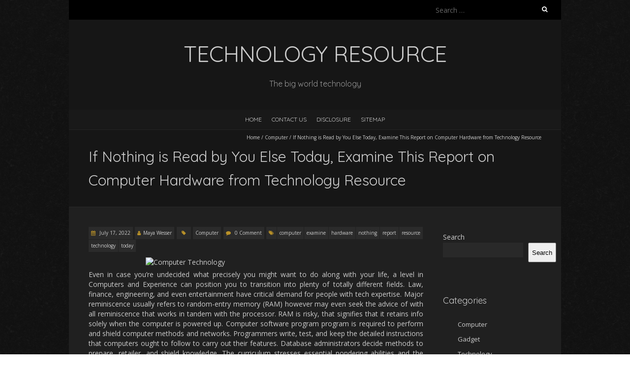

--- FILE ---
content_type: text/html; charset=UTF-8
request_url: https://hdtvresource.com/if-nothing-is-read-by-you-else-today-examine-this-report-on-computer-hardware-from-technology-resource.html
body_size: 13236
content:
<!DOCTYPE html>
<!--[if lt IE 7 ]><html class="ie ie6" lang="en-US"><![endif]-->
<!--[if IE 7 ]><html class="ie ie7" lang="en-US"><![endif]-->
<!--[if IE 8 ]><html class="ie ie8" lang="en-US"><![endif]-->
<!--[if ( gte IE 9)|!(IE)]><!--><html lang="en-US"><!--<![endif]-->
<head>
<meta charset="UTF-8" />
<meta name="viewport" content="width=device-width, initial-scale=1, maximum-scale=1" />
<!--[if IE]><meta http-equiv="X-UA-Compatible" content="IE=edge,chrome=1"><![endif]-->
<link rel="profile" href="https://gmpg.org/xfn/11" />
<title>If Nothing is Read by You Else Today, Examine This Report on Computer Hardware from Technology Resource &#8211; Technology Resource</title>
<meta name='robots' content='max-image-preview:large' />
<link rel='dns-prefetch' href='//fonts.googleapis.com' />
<link rel="alternate" type="application/rss+xml" title="Technology Resource &raquo; Feed" href="https://hdtvresource.com/feed" />
<link rel="alternate" type="application/rss+xml" title="Technology Resource &raquo; Comments Feed" href="https://hdtvresource.com/comments/feed" />
<link rel="alternate" type="application/rss+xml" title="Technology Resource &raquo; If Nothing is Read by You Else Today, Examine This Report on Computer Hardware from Technology Resource Comments Feed" href="https://hdtvresource.com/if-nothing-is-read-by-you-else-today-examine-this-report-on-computer-hardware-from-technology-resource.html/feed" />
<link rel="alternate" title="oEmbed (JSON)" type="application/json+oembed" href="https://hdtvresource.com/wp-json/oembed/1.0/embed?url=https%3A%2F%2Fhdtvresource.com%2Fif-nothing-is-read-by-you-else-today-examine-this-report-on-computer-hardware-from-technology-resource.html" />
<link rel="alternate" title="oEmbed (XML)" type="text/xml+oembed" href="https://hdtvresource.com/wp-json/oembed/1.0/embed?url=https%3A%2F%2Fhdtvresource.com%2Fif-nothing-is-read-by-you-else-today-examine-this-report-on-computer-hardware-from-technology-resource.html&#038;format=xml" />
<style id='wp-img-auto-sizes-contain-inline-css' type='text/css'>
img:is([sizes=auto i],[sizes^="auto," i]){contain-intrinsic-size:3000px 1500px}
/*# sourceURL=wp-img-auto-sizes-contain-inline-css */
</style>
<style id='wp-emoji-styles-inline-css' type='text/css'>

	img.wp-smiley, img.emoji {
		display: inline !important;
		border: none !important;
		box-shadow: none !important;
		height: 1em !important;
		width: 1em !important;
		margin: 0 0.07em !important;
		vertical-align: -0.1em !important;
		background: none !important;
		padding: 0 !important;
	}
/*# sourceURL=wp-emoji-styles-inline-css */
</style>
<style id='wp-block-library-inline-css' type='text/css'>
:root{--wp-block-synced-color:#7a00df;--wp-block-synced-color--rgb:122,0,223;--wp-bound-block-color:var(--wp-block-synced-color);--wp-editor-canvas-background:#ddd;--wp-admin-theme-color:#007cba;--wp-admin-theme-color--rgb:0,124,186;--wp-admin-theme-color-darker-10:#006ba1;--wp-admin-theme-color-darker-10--rgb:0,107,160.5;--wp-admin-theme-color-darker-20:#005a87;--wp-admin-theme-color-darker-20--rgb:0,90,135;--wp-admin-border-width-focus:2px}@media (min-resolution:192dpi){:root{--wp-admin-border-width-focus:1.5px}}.wp-element-button{cursor:pointer}:root .has-very-light-gray-background-color{background-color:#eee}:root .has-very-dark-gray-background-color{background-color:#313131}:root .has-very-light-gray-color{color:#eee}:root .has-very-dark-gray-color{color:#313131}:root .has-vivid-green-cyan-to-vivid-cyan-blue-gradient-background{background:linear-gradient(135deg,#00d084,#0693e3)}:root .has-purple-crush-gradient-background{background:linear-gradient(135deg,#34e2e4,#4721fb 50%,#ab1dfe)}:root .has-hazy-dawn-gradient-background{background:linear-gradient(135deg,#faaca8,#dad0ec)}:root .has-subdued-olive-gradient-background{background:linear-gradient(135deg,#fafae1,#67a671)}:root .has-atomic-cream-gradient-background{background:linear-gradient(135deg,#fdd79a,#004a59)}:root .has-nightshade-gradient-background{background:linear-gradient(135deg,#330968,#31cdcf)}:root .has-midnight-gradient-background{background:linear-gradient(135deg,#020381,#2874fc)}:root{--wp--preset--font-size--normal:16px;--wp--preset--font-size--huge:42px}.has-regular-font-size{font-size:1em}.has-larger-font-size{font-size:2.625em}.has-normal-font-size{font-size:var(--wp--preset--font-size--normal)}.has-huge-font-size{font-size:var(--wp--preset--font-size--huge)}.has-text-align-center{text-align:center}.has-text-align-left{text-align:left}.has-text-align-right{text-align:right}.has-fit-text{white-space:nowrap!important}#end-resizable-editor-section{display:none}.aligncenter{clear:both}.items-justified-left{justify-content:flex-start}.items-justified-center{justify-content:center}.items-justified-right{justify-content:flex-end}.items-justified-space-between{justify-content:space-between}.screen-reader-text{border:0;clip-path:inset(50%);height:1px;margin:-1px;overflow:hidden;padding:0;position:absolute;width:1px;word-wrap:normal!important}.screen-reader-text:focus{background-color:#ddd;clip-path:none;color:#444;display:block;font-size:1em;height:auto;left:5px;line-height:normal;padding:15px 23px 14px;text-decoration:none;top:5px;width:auto;z-index:100000}html :where(.has-border-color){border-style:solid}html :where([style*=border-top-color]){border-top-style:solid}html :where([style*=border-right-color]){border-right-style:solid}html :where([style*=border-bottom-color]){border-bottom-style:solid}html :where([style*=border-left-color]){border-left-style:solid}html :where([style*=border-width]){border-style:solid}html :where([style*=border-top-width]){border-top-style:solid}html :where([style*=border-right-width]){border-right-style:solid}html :where([style*=border-bottom-width]){border-bottom-style:solid}html :where([style*=border-left-width]){border-left-style:solid}html :where(img[class*=wp-image-]){height:auto;max-width:100%}:where(figure){margin:0 0 1em}html :where(.is-position-sticky){--wp-admin--admin-bar--position-offset:var(--wp-admin--admin-bar--height,0px)}@media screen and (max-width:600px){html :where(.is-position-sticky){--wp-admin--admin-bar--position-offset:0px}}

/*# sourceURL=wp-block-library-inline-css */
</style><style id='wp-block-archives-inline-css' type='text/css'>
.wp-block-archives{box-sizing:border-box}.wp-block-archives-dropdown label{display:block}
/*# sourceURL=https://hdtvresource.com/wp-includes/blocks/archives/style.min.css */
</style>
<style id='wp-block-categories-inline-css' type='text/css'>
.wp-block-categories{box-sizing:border-box}.wp-block-categories.alignleft{margin-right:2em}.wp-block-categories.alignright{margin-left:2em}.wp-block-categories.wp-block-categories-dropdown.aligncenter{text-align:center}.wp-block-categories .wp-block-categories__label{display:block;width:100%}
/*# sourceURL=https://hdtvresource.com/wp-includes/blocks/categories/style.min.css */
</style>
<style id='wp-block-heading-inline-css' type='text/css'>
h1:where(.wp-block-heading).has-background,h2:where(.wp-block-heading).has-background,h3:where(.wp-block-heading).has-background,h4:where(.wp-block-heading).has-background,h5:where(.wp-block-heading).has-background,h6:where(.wp-block-heading).has-background{padding:1.25em 2.375em}h1.has-text-align-left[style*=writing-mode]:where([style*=vertical-lr]),h1.has-text-align-right[style*=writing-mode]:where([style*=vertical-rl]),h2.has-text-align-left[style*=writing-mode]:where([style*=vertical-lr]),h2.has-text-align-right[style*=writing-mode]:where([style*=vertical-rl]),h3.has-text-align-left[style*=writing-mode]:where([style*=vertical-lr]),h3.has-text-align-right[style*=writing-mode]:where([style*=vertical-rl]),h4.has-text-align-left[style*=writing-mode]:where([style*=vertical-lr]),h4.has-text-align-right[style*=writing-mode]:where([style*=vertical-rl]),h5.has-text-align-left[style*=writing-mode]:where([style*=vertical-lr]),h5.has-text-align-right[style*=writing-mode]:where([style*=vertical-rl]),h6.has-text-align-left[style*=writing-mode]:where([style*=vertical-lr]),h6.has-text-align-right[style*=writing-mode]:where([style*=vertical-rl]){rotate:180deg}
/*# sourceURL=https://hdtvresource.com/wp-includes/blocks/heading/style.min.css */
</style>
<style id='wp-block-latest-posts-inline-css' type='text/css'>
.wp-block-latest-posts{box-sizing:border-box}.wp-block-latest-posts.alignleft{margin-right:2em}.wp-block-latest-posts.alignright{margin-left:2em}.wp-block-latest-posts.wp-block-latest-posts__list{list-style:none}.wp-block-latest-posts.wp-block-latest-posts__list li{clear:both;overflow-wrap:break-word}.wp-block-latest-posts.is-grid{display:flex;flex-wrap:wrap}.wp-block-latest-posts.is-grid li{margin:0 1.25em 1.25em 0;width:100%}@media (min-width:600px){.wp-block-latest-posts.columns-2 li{width:calc(50% - .625em)}.wp-block-latest-posts.columns-2 li:nth-child(2n){margin-right:0}.wp-block-latest-posts.columns-3 li{width:calc(33.33333% - .83333em)}.wp-block-latest-posts.columns-3 li:nth-child(3n){margin-right:0}.wp-block-latest-posts.columns-4 li{width:calc(25% - .9375em)}.wp-block-latest-posts.columns-4 li:nth-child(4n){margin-right:0}.wp-block-latest-posts.columns-5 li{width:calc(20% - 1em)}.wp-block-latest-posts.columns-5 li:nth-child(5n){margin-right:0}.wp-block-latest-posts.columns-6 li{width:calc(16.66667% - 1.04167em)}.wp-block-latest-posts.columns-6 li:nth-child(6n){margin-right:0}}:root :where(.wp-block-latest-posts.is-grid){padding:0}:root :where(.wp-block-latest-posts.wp-block-latest-posts__list){padding-left:0}.wp-block-latest-posts__post-author,.wp-block-latest-posts__post-date{display:block;font-size:.8125em}.wp-block-latest-posts__post-excerpt,.wp-block-latest-posts__post-full-content{margin-bottom:1em;margin-top:.5em}.wp-block-latest-posts__featured-image a{display:inline-block}.wp-block-latest-posts__featured-image img{height:auto;max-width:100%;width:auto}.wp-block-latest-posts__featured-image.alignleft{float:left;margin-right:1em}.wp-block-latest-posts__featured-image.alignright{float:right;margin-left:1em}.wp-block-latest-posts__featured-image.aligncenter{margin-bottom:1em;text-align:center}
/*# sourceURL=https://hdtvresource.com/wp-includes/blocks/latest-posts/style.min.css */
</style>
<style id='wp-block-search-inline-css' type='text/css'>
.wp-block-search__button{margin-left:10px;word-break:normal}.wp-block-search__button.has-icon{line-height:0}.wp-block-search__button svg{height:1.25em;min-height:24px;min-width:24px;width:1.25em;fill:currentColor;vertical-align:text-bottom}:where(.wp-block-search__button){border:1px solid #ccc;padding:6px 10px}.wp-block-search__inside-wrapper{display:flex;flex:auto;flex-wrap:nowrap;max-width:100%}.wp-block-search__label{width:100%}.wp-block-search.wp-block-search__button-only .wp-block-search__button{box-sizing:border-box;display:flex;flex-shrink:0;justify-content:center;margin-left:0;max-width:100%}.wp-block-search.wp-block-search__button-only .wp-block-search__inside-wrapper{min-width:0!important;transition-property:width}.wp-block-search.wp-block-search__button-only .wp-block-search__input{flex-basis:100%;transition-duration:.3s}.wp-block-search.wp-block-search__button-only.wp-block-search__searchfield-hidden,.wp-block-search.wp-block-search__button-only.wp-block-search__searchfield-hidden .wp-block-search__inside-wrapper{overflow:hidden}.wp-block-search.wp-block-search__button-only.wp-block-search__searchfield-hidden .wp-block-search__input{border-left-width:0!important;border-right-width:0!important;flex-basis:0;flex-grow:0;margin:0;min-width:0!important;padding-left:0!important;padding-right:0!important;width:0!important}:where(.wp-block-search__input){appearance:none;border:1px solid #949494;flex-grow:1;font-family:inherit;font-size:inherit;font-style:inherit;font-weight:inherit;letter-spacing:inherit;line-height:inherit;margin-left:0;margin-right:0;min-width:3rem;padding:8px;text-decoration:unset!important;text-transform:inherit}:where(.wp-block-search__button-inside .wp-block-search__inside-wrapper){background-color:#fff;border:1px solid #949494;box-sizing:border-box;padding:4px}:where(.wp-block-search__button-inside .wp-block-search__inside-wrapper) .wp-block-search__input{border:none;border-radius:0;padding:0 4px}:where(.wp-block-search__button-inside .wp-block-search__inside-wrapper) .wp-block-search__input:focus{outline:none}:where(.wp-block-search__button-inside .wp-block-search__inside-wrapper) :where(.wp-block-search__button){padding:4px 8px}.wp-block-search.aligncenter .wp-block-search__inside-wrapper{margin:auto}.wp-block[data-align=right] .wp-block-search.wp-block-search__button-only .wp-block-search__inside-wrapper{float:right}
/*# sourceURL=https://hdtvresource.com/wp-includes/blocks/search/style.min.css */
</style>
<style id='wp-block-tag-cloud-inline-css' type='text/css'>
.wp-block-tag-cloud{box-sizing:border-box}.wp-block-tag-cloud.aligncenter{justify-content:center;text-align:center}.wp-block-tag-cloud a{display:inline-block;margin-right:5px}.wp-block-tag-cloud span{display:inline-block;margin-left:5px;text-decoration:none}:root :where(.wp-block-tag-cloud.is-style-outline){display:flex;flex-wrap:wrap;gap:1ch}:root :where(.wp-block-tag-cloud.is-style-outline a){border:1px solid;font-size:unset!important;margin-right:0;padding:1ch 2ch;text-decoration:none!important}
/*# sourceURL=https://hdtvresource.com/wp-includes/blocks/tag-cloud/style.min.css */
</style>
<style id='wp-block-group-inline-css' type='text/css'>
.wp-block-group{box-sizing:border-box}:where(.wp-block-group.wp-block-group-is-layout-constrained){position:relative}
/*# sourceURL=https://hdtvresource.com/wp-includes/blocks/group/style.min.css */
</style>
<style id='global-styles-inline-css' type='text/css'>
:root{--wp--preset--aspect-ratio--square: 1;--wp--preset--aspect-ratio--4-3: 4/3;--wp--preset--aspect-ratio--3-4: 3/4;--wp--preset--aspect-ratio--3-2: 3/2;--wp--preset--aspect-ratio--2-3: 2/3;--wp--preset--aspect-ratio--16-9: 16/9;--wp--preset--aspect-ratio--9-16: 9/16;--wp--preset--color--black: #000000;--wp--preset--color--cyan-bluish-gray: #abb8c3;--wp--preset--color--white: #ffffff;--wp--preset--color--pale-pink: #f78da7;--wp--preset--color--vivid-red: #cf2e2e;--wp--preset--color--luminous-vivid-orange: #ff6900;--wp--preset--color--luminous-vivid-amber: #fcb900;--wp--preset--color--light-green-cyan: #7bdcb5;--wp--preset--color--vivid-green-cyan: #00d084;--wp--preset--color--pale-cyan-blue: #8ed1fc;--wp--preset--color--vivid-cyan-blue: #0693e3;--wp--preset--color--vivid-purple: #9b51e0;--wp--preset--gradient--vivid-cyan-blue-to-vivid-purple: linear-gradient(135deg,rgb(6,147,227) 0%,rgb(155,81,224) 100%);--wp--preset--gradient--light-green-cyan-to-vivid-green-cyan: linear-gradient(135deg,rgb(122,220,180) 0%,rgb(0,208,130) 100%);--wp--preset--gradient--luminous-vivid-amber-to-luminous-vivid-orange: linear-gradient(135deg,rgb(252,185,0) 0%,rgb(255,105,0) 100%);--wp--preset--gradient--luminous-vivid-orange-to-vivid-red: linear-gradient(135deg,rgb(255,105,0) 0%,rgb(207,46,46) 100%);--wp--preset--gradient--very-light-gray-to-cyan-bluish-gray: linear-gradient(135deg,rgb(238,238,238) 0%,rgb(169,184,195) 100%);--wp--preset--gradient--cool-to-warm-spectrum: linear-gradient(135deg,rgb(74,234,220) 0%,rgb(151,120,209) 20%,rgb(207,42,186) 40%,rgb(238,44,130) 60%,rgb(251,105,98) 80%,rgb(254,248,76) 100%);--wp--preset--gradient--blush-light-purple: linear-gradient(135deg,rgb(255,206,236) 0%,rgb(152,150,240) 100%);--wp--preset--gradient--blush-bordeaux: linear-gradient(135deg,rgb(254,205,165) 0%,rgb(254,45,45) 50%,rgb(107,0,62) 100%);--wp--preset--gradient--luminous-dusk: linear-gradient(135deg,rgb(255,203,112) 0%,rgb(199,81,192) 50%,rgb(65,88,208) 100%);--wp--preset--gradient--pale-ocean: linear-gradient(135deg,rgb(255,245,203) 0%,rgb(182,227,212) 50%,rgb(51,167,181) 100%);--wp--preset--gradient--electric-grass: linear-gradient(135deg,rgb(202,248,128) 0%,rgb(113,206,126) 100%);--wp--preset--gradient--midnight: linear-gradient(135deg,rgb(2,3,129) 0%,rgb(40,116,252) 100%);--wp--preset--font-size--small: 13px;--wp--preset--font-size--medium: 20px;--wp--preset--font-size--large: 36px;--wp--preset--font-size--x-large: 42px;--wp--preset--spacing--20: 0.44rem;--wp--preset--spacing--30: 0.67rem;--wp--preset--spacing--40: 1rem;--wp--preset--spacing--50: 1.5rem;--wp--preset--spacing--60: 2.25rem;--wp--preset--spacing--70: 3.38rem;--wp--preset--spacing--80: 5.06rem;--wp--preset--shadow--natural: 6px 6px 9px rgba(0, 0, 0, 0.2);--wp--preset--shadow--deep: 12px 12px 50px rgba(0, 0, 0, 0.4);--wp--preset--shadow--sharp: 6px 6px 0px rgba(0, 0, 0, 0.2);--wp--preset--shadow--outlined: 6px 6px 0px -3px rgb(255, 255, 255), 6px 6px rgb(0, 0, 0);--wp--preset--shadow--crisp: 6px 6px 0px rgb(0, 0, 0);}:where(.is-layout-flex){gap: 0.5em;}:where(.is-layout-grid){gap: 0.5em;}body .is-layout-flex{display: flex;}.is-layout-flex{flex-wrap: wrap;align-items: center;}.is-layout-flex > :is(*, div){margin: 0;}body .is-layout-grid{display: grid;}.is-layout-grid > :is(*, div){margin: 0;}:where(.wp-block-columns.is-layout-flex){gap: 2em;}:where(.wp-block-columns.is-layout-grid){gap: 2em;}:where(.wp-block-post-template.is-layout-flex){gap: 1.25em;}:where(.wp-block-post-template.is-layout-grid){gap: 1.25em;}.has-black-color{color: var(--wp--preset--color--black) !important;}.has-cyan-bluish-gray-color{color: var(--wp--preset--color--cyan-bluish-gray) !important;}.has-white-color{color: var(--wp--preset--color--white) !important;}.has-pale-pink-color{color: var(--wp--preset--color--pale-pink) !important;}.has-vivid-red-color{color: var(--wp--preset--color--vivid-red) !important;}.has-luminous-vivid-orange-color{color: var(--wp--preset--color--luminous-vivid-orange) !important;}.has-luminous-vivid-amber-color{color: var(--wp--preset--color--luminous-vivid-amber) !important;}.has-light-green-cyan-color{color: var(--wp--preset--color--light-green-cyan) !important;}.has-vivid-green-cyan-color{color: var(--wp--preset--color--vivid-green-cyan) !important;}.has-pale-cyan-blue-color{color: var(--wp--preset--color--pale-cyan-blue) !important;}.has-vivid-cyan-blue-color{color: var(--wp--preset--color--vivid-cyan-blue) !important;}.has-vivid-purple-color{color: var(--wp--preset--color--vivid-purple) !important;}.has-black-background-color{background-color: var(--wp--preset--color--black) !important;}.has-cyan-bluish-gray-background-color{background-color: var(--wp--preset--color--cyan-bluish-gray) !important;}.has-white-background-color{background-color: var(--wp--preset--color--white) !important;}.has-pale-pink-background-color{background-color: var(--wp--preset--color--pale-pink) !important;}.has-vivid-red-background-color{background-color: var(--wp--preset--color--vivid-red) !important;}.has-luminous-vivid-orange-background-color{background-color: var(--wp--preset--color--luminous-vivid-orange) !important;}.has-luminous-vivid-amber-background-color{background-color: var(--wp--preset--color--luminous-vivid-amber) !important;}.has-light-green-cyan-background-color{background-color: var(--wp--preset--color--light-green-cyan) !important;}.has-vivid-green-cyan-background-color{background-color: var(--wp--preset--color--vivid-green-cyan) !important;}.has-pale-cyan-blue-background-color{background-color: var(--wp--preset--color--pale-cyan-blue) !important;}.has-vivid-cyan-blue-background-color{background-color: var(--wp--preset--color--vivid-cyan-blue) !important;}.has-vivid-purple-background-color{background-color: var(--wp--preset--color--vivid-purple) !important;}.has-black-border-color{border-color: var(--wp--preset--color--black) !important;}.has-cyan-bluish-gray-border-color{border-color: var(--wp--preset--color--cyan-bluish-gray) !important;}.has-white-border-color{border-color: var(--wp--preset--color--white) !important;}.has-pale-pink-border-color{border-color: var(--wp--preset--color--pale-pink) !important;}.has-vivid-red-border-color{border-color: var(--wp--preset--color--vivid-red) !important;}.has-luminous-vivid-orange-border-color{border-color: var(--wp--preset--color--luminous-vivid-orange) !important;}.has-luminous-vivid-amber-border-color{border-color: var(--wp--preset--color--luminous-vivid-amber) !important;}.has-light-green-cyan-border-color{border-color: var(--wp--preset--color--light-green-cyan) !important;}.has-vivid-green-cyan-border-color{border-color: var(--wp--preset--color--vivid-green-cyan) !important;}.has-pale-cyan-blue-border-color{border-color: var(--wp--preset--color--pale-cyan-blue) !important;}.has-vivid-cyan-blue-border-color{border-color: var(--wp--preset--color--vivid-cyan-blue) !important;}.has-vivid-purple-border-color{border-color: var(--wp--preset--color--vivid-purple) !important;}.has-vivid-cyan-blue-to-vivid-purple-gradient-background{background: var(--wp--preset--gradient--vivid-cyan-blue-to-vivid-purple) !important;}.has-light-green-cyan-to-vivid-green-cyan-gradient-background{background: var(--wp--preset--gradient--light-green-cyan-to-vivid-green-cyan) !important;}.has-luminous-vivid-amber-to-luminous-vivid-orange-gradient-background{background: var(--wp--preset--gradient--luminous-vivid-amber-to-luminous-vivid-orange) !important;}.has-luminous-vivid-orange-to-vivid-red-gradient-background{background: var(--wp--preset--gradient--luminous-vivid-orange-to-vivid-red) !important;}.has-very-light-gray-to-cyan-bluish-gray-gradient-background{background: var(--wp--preset--gradient--very-light-gray-to-cyan-bluish-gray) !important;}.has-cool-to-warm-spectrum-gradient-background{background: var(--wp--preset--gradient--cool-to-warm-spectrum) !important;}.has-blush-light-purple-gradient-background{background: var(--wp--preset--gradient--blush-light-purple) !important;}.has-blush-bordeaux-gradient-background{background: var(--wp--preset--gradient--blush-bordeaux) !important;}.has-luminous-dusk-gradient-background{background: var(--wp--preset--gradient--luminous-dusk) !important;}.has-pale-ocean-gradient-background{background: var(--wp--preset--gradient--pale-ocean) !important;}.has-electric-grass-gradient-background{background: var(--wp--preset--gradient--electric-grass) !important;}.has-midnight-gradient-background{background: var(--wp--preset--gradient--midnight) !important;}.has-small-font-size{font-size: var(--wp--preset--font-size--small) !important;}.has-medium-font-size{font-size: var(--wp--preset--font-size--medium) !important;}.has-large-font-size{font-size: var(--wp--preset--font-size--large) !important;}.has-x-large-font-size{font-size: var(--wp--preset--font-size--x-large) !important;}
/*# sourceURL=global-styles-inline-css */
</style>

<style id='classic-theme-styles-inline-css' type='text/css'>
/*! This file is auto-generated */
.wp-block-button__link{color:#fff;background-color:#32373c;border-radius:9999px;box-shadow:none;text-decoration:none;padding:calc(.667em + 2px) calc(1.333em + 2px);font-size:1.125em}.wp-block-file__button{background:#32373c;color:#fff;text-decoration:none}
/*# sourceURL=/wp-includes/css/classic-themes.min.css */
</style>
<link rel='stylesheet' id='blackoot-css' href='https://hdtvresource.com/wp-content/themes/blackoot-lite/css/blackoot.min.css?ver=1.1.23' type='text/css' media='all' />
<link rel='stylesheet' id='blackoot-style-css' href='https://hdtvresource.com/wp-content/themes/blackoot-lite/style.css?ver=1.1.23' type='text/css' media='all' />
<link rel='stylesheet' id='font-awesome-css' href='https://hdtvresource.com/wp-content/themes/blackoot-lite/css/font-awesome/css/font-awesome.min.css?ver=1.1.23' type='text/css' media='all' />
<link rel='stylesheet' id='blackoot-webfonts-css' href='//fonts.googleapis.com/css?family=Open+Sans:400italic,700italic,400,700|Quicksand:400italic,700italic,400,700&#038;subset=latin,latin-ext' type='text/css' media='all' />
<script type="text/javascript" src="https://hdtvresource.com/wp-includes/js/jquery/jquery.min.js?ver=3.7.1" id="jquery-core-js"></script>
<script type="text/javascript" src="https://hdtvresource.com/wp-includes/js/jquery/jquery-migrate.min.js?ver=3.4.1" id="jquery-migrate-js"></script>
<script type="text/javascript" src="https://hdtvresource.com/wp-includes/js/hoverIntent.min.js?ver=1.10.2" id="hoverIntent-js"></script>
<script type="text/javascript" src="https://hdtvresource.com/wp-content/themes/blackoot-lite/js/blackoot.min.js?ver=1.1.23" id="blackoot-js"></script>
<link rel="https://api.w.org/" href="https://hdtvresource.com/wp-json/" /><link rel="alternate" title="JSON" type="application/json" href="https://hdtvresource.com/wp-json/wp/v2/posts/29749" /><link rel="EditURI" type="application/rsd+xml" title="RSD" href="https://hdtvresource.com/xmlrpc.php?rsd" />
<meta name="generator" content="WordPress 6.9" />
<link rel="canonical" href="https://hdtvresource.com/if-nothing-is-read-by-you-else-today-examine-this-report-on-computer-hardware-from-technology-resource.html" />
<link rel='shortlink' href='https://hdtvresource.com/?p=29749' />
<style type="text/css" id="custom-background-css">
body.custom-background { background-image: url("https://hdtvresource.com/wp-content/themes/blackoot-lite/img/zwartevilt.png"); background-position: left top; background-size: auto; background-repeat: repeat; background-attachment: scroll; }
</style>
			<style type="text/css" id="wp-custom-css">
			.post{ text-align: justify; 
}		</style>
		</head>
<body class="wp-singular post-template-default single single-post postid-29749 single-format-standard custom-background wp-theme-blackoot-lite">
<div id="main-wrap">
	<div id="header-wrap">
		<div id="tophead-wrap">
			<div class="container">
				<div class="tophead">
					<form role="search" method="get" class="search-form" action="https://hdtvresource.com/">
				<label>
					<span class="screen-reader-text">Search for:</span>
					<input type="search" class="search-field" placeholder="Search &hellip;" value="" name="s" />
				</label>
				<input type="submit" class="search-submit" value="Search" />
			</form>				</div>
			</div>
		</div>

		<div id="header">
			<div class="container">
				<div id="logo">
					<a href="https://hdtvresource.com" title='Technology Resource' rel='home'>
													<h1 class="site-title">Technology Resource</h1>
												</a>
				</div>
									<div id="tagline">The big world technology</div>
								</div>
		</div>

		<div id="nav-wrap">
			<div id="navbar" class="container">
				<div class="menu"><ul>
<li ><a href="https://hdtvresource.com/">Home</a></li><li class="page_item page-item-16"><a href="https://hdtvresource.com/contact-us">CONTACT US</a></li>
<li class="page_item page-item-13"><a href="https://hdtvresource.com/disclosure">DISCLOSURE</a></li>
<li class="page_item page-item-20"><a href="https://hdtvresource.com/sitemap">SITEMAP</a></li>
</ul></div>
			</div>
		</div>
	</div>
		<div id="page-title">
		<div class="container">
							<div id="breadcrumbs">
					<a href="https://hdtvresource.com">Home</a><span class="separator"> / </span><a href="https://hdtvresource.com/category/computer" rel="tag">Computer</a><span class="separator"> / </span>If Nothing is Read by You Else Today, Examine This Report on Computer Hardware from Technology Resource				</div>
							<h1>If Nothing is Read by You Else Today, Examine This Report on Computer Hardware from Technology Resource</h1>
		</div>
	</div>
	<div class="container" id="main-content">
	<div id="page-container" class="with-sidebar">
						<div id="post-29749" class="single-post post-29749 post type-post status-publish format-standard hentry category-computer tag-computer tag-examine tag-hardware tag-nothing tag-report tag-resource tag-technology tag-today">
										<div class="postmetadata">
												<span class="entry-title hatom-feed-info">If Nothing is Read by You Else Today, Examine This Report on Computer Hardware from Technology Resource</span>
												<span class="meta-date post-date updated"><i class="fa fa-calendar"></i><a href="https://hdtvresource.com/if-nothing-is-read-by-you-else-today-examine-this-report-on-computer-hardware-from-technology-resource.html" title="If Nothing is Read by You Else Today, Examine This Report on Computer Hardware from Technology Resource" rel="bookmark">
							July 17, 2022						</a></span>
												<span class="meta-author author vcard"><i class="fa fa-user"></i><a class="fn" href="https://hdtvresource.com" title="View all posts by Maya Wesser" rel="author">Maya Wesser</a></span>
												<div class="meta-category">
							<span class="category-icon" title="Category"><i class="fa fa-tag"></i></span>
							<a href="https://hdtvresource.com/category/computer">Computer</a>						</div>
													<span class="meta-comments"><i class="fa fa-comment"></i>
								<a href="https://hdtvresource.com/if-nothing-is-read-by-you-else-today-examine-this-report-on-computer-hardware-from-technology-resource.html#respond">0 Comment</a>							</span>
							<div class="meta-tags"><span class="tags-icon"><i class="fa fa-tags"></i></span><a href="https://hdtvresource.com/tag/computer" rel="tag">computer</a><a href="https://hdtvresource.com/tag/examine" rel="tag">examine</a><a href="https://hdtvresource.com/tag/hardware" rel="tag">hardware</a><a href="https://hdtvresource.com/tag/nothing" rel="tag">nothing</a><a href="https://hdtvresource.com/tag/report" rel="tag">report</a><a href="https://hdtvresource.com/tag/resource" rel="tag">resource</a><a href="https://hdtvresource.com/tag/technology" rel="tag">technology</a><a href="https://hdtvresource.com/tag/today" rel="tag">today</a></div>					</div>
										<div class="post-contents entry-content">
						<p><img decoding="async" class="wp-post-image aligncenter" src="https://i.ibb.co/3z9j7bc/In-this-March-13-2019-photo-a-Bennett-High-School-student-reimages-a-laptop-in-a-school-computer-lab.jpg" width="449px" alt="Computer Technology">Even in case you&#8217;re undecided what precisely you might want to do along with your life, a level in Computers and Experience can position you to transition into plenty of totally different fields.  Law, finance, engineering, and even entertainment have critical demand for people with tech expertise. Major reminiscence usually refers to random-entry memory (RAM) however may even seek the advice of with all reminiscence that works in tandem with the processor.  RAM is risky, that signifies that it retains info solely when the computer is powered up. Computer software program program is required to perform and shield computer methods and networks.  Programmers write, test, and keep the detailed instructions that computers ought to follow to carry out their features. Database administrators decide methods to prepare, retailer, and shield knowledge. The curriculum stresses essential pondering abilities and the concepts, rules and methods of information processing, whereas offering a background typically education and enterprise.</p>
<p>Gateway Design Automation was acquired in 1989 by Cadence Design, which launched the Verilog Hardware Description Language (HDL) into most people domain the following 12 months.  Verilog is now considered certainly one of two hardware description languages used on the planet within the present day to design advanced digital methods. Already, computers are giving us multimedia biofeedback reasonably than the primitive tones of three a very long time in the past. Really on the present cost of technological progress, digital actuality will turns into obtainable as an interface on the house LAPTOP. Already there is a graphical VRML (virtual actuality markup language).  Soon, goggles and gloves will complement display display screen and mouse.  Whereas these two kinds of computers look fairly completely different, they have the identical normal hardware components. Have to know what hardware is in your computer?  Change into a computer professional with our quick guide to these important parts and their roles.</p>
<h2>If you wish to perception your computer, faucet Belief.</h2>
<p>The computers we&#8217;ve design for the school is HP. The computers now we have design are highly upgraded as the requirements of the school. The computers are made with extra reminiscence capacity then the before computers so each work is saved correctly. In these computers the speed can be elevated by installed additional GB ram so that every work is completed sooner.  The graphic card which we have now installed, which have made the computers better in graphic designing.  We additionally installed a cooling system in every computer so that it keep cool and haven&#8217;t any problem even whether or not it&#8217;s used for hours and we also made the backing up option extra simpler in every computer so there shall be no downside in backing up. We moreover made the security excessive so that any information is not going to be leaked out and now we&#8217;ve put in antivirus in every computer.  We&#8217;re also giving free upkeep for eight years; if any downside is there with any computer we&#8217;ll restore it or change the computer.</p>
<h2>See present tuition charges and financial savings right here.</h2>
<p>Hulu recorder permits you feel no worries as to learn the way to report Hulu video clips.  A step-by-step information helps you document the film of one&#8217;s selection as and as soon as you like to report, even if you end up you watch it. Run the Hulu recorder, the streaming video recorder.  Simply earlier than recording, it&#8217;s a should to pick in regards to the output file format you want to have and as well as the destination to your output file is to be copied on the identical time.  Utility software program program or Functions are what most individuals think of when they think of software program. Typical examples embody workplace suites and video games. Utility software program is usually bought separately from computer hardware.  Typically purposes are bundled with the computer, however that does not change the reality that they run as impartial features. Purposes are often impartial applications from the operating system, although they&#8217;re sometimes tailored for specific platforms.</p>
<h2>Conclusion</h2>
<p>The 53 qubits in their gadget embody tiny circuits of superconducting metal that may be in a low-power state to indicate zero, a excessive-energy state to indicate one, or every on the same timeâ€”at least until measured, when such two-method states collapse one way or the other. The researchers then made pairs of qubits work together in various ways through a hard and fast but random set of operations.</p>
						<div class="clear"></div>
											</div>
					<br class="clear" />
				</div>
				<div class="article_nav"><div class="next navbutton"><a href="https://hdtvresource.com/the-war-against-gadget-from-technology-resource.html" rel="next">Next Post<i class="fa fa-angle-double-right"></i></a></div><div class="previous navbutton"><a href="https://hdtvresource.com/five-predictions-on-computer-technology-in-the-brand-new-year.html" rel="prev"><i class="fa fa-angle-double-left"></i>Previous Post</a></div><br class="clear" /></div>					<hr />
					<div class="comments">
							<div id="respond" class="comment-respond">
		<h3 id="reply-title" class="comment-reply-title">Leave a Reply <small><a rel="nofollow" id="cancel-comment-reply-link" href="/if-nothing-is-read-by-you-else-today-examine-this-report-on-computer-hardware-from-technology-resource.html#respond" style="display:none;">Cancel reply</a></small></h3><p class="must-log-in">You must be <a href="https://hdtvresource.com/wp-login.php?redirect_to=https%3A%2F%2Fhdtvresource.com%2Fif-nothing-is-read-by-you-else-today-examine-this-report-on-computer-hardware-from-technology-resource.html">logged in</a> to post a comment.</p>	</div><!-- #respond -->
						</div>
					<div class="article_nav"><div class="next navbutton"><a href="https://hdtvresource.com/the-war-against-gadget-from-technology-resource.html" rel="next">Next Post<i class="fa fa-angle-double-right"></i></a></div><div class="previous navbutton"><a href="https://hdtvresource.com/five-predictions-on-computer-technology-in-the-brand-new-year.html" rel="prev"><i class="fa fa-angle-double-left"></i>Previous Post</a></div><br class="clear" /></div>	</div>

	<div id="sidebar-container">
		<ul id="sidebar">
	<li id="block-2" class="widget widget_block widget_search"><form role="search" method="get" action="https://hdtvresource.com/" class="wp-block-search__button-outside wp-block-search__text-button wp-block-search"    ><label class="wp-block-search__label" for="wp-block-search__input-1" >Search</label><div class="wp-block-search__inside-wrapper" ><input class="wp-block-search__input" id="wp-block-search__input-1" placeholder="" value="" type="search" name="s" required /><button aria-label="Search" class="wp-block-search__button wp-element-button" type="submit" >Search</button></div></form></li>
<li id="magenet_widget-2" class="widget widget_magenet_widget"><aside class="widget magenet_widget_box"><div class="mads-block"></div></aside></li>
<li id="block-6" class="widget widget_block">
<div class="wp-block-group"><div class="wp-block-group__inner-container is-layout-flow wp-block-group-is-layout-flow">
<h2 class="wp-block-heading">Categories</h2>


<ul class="wp-block-categories-list wp-block-categories">	<li class="cat-item cat-item-5"><a href="https://hdtvresource.com/category/computer">Computer</a>
</li>
	<li class="cat-item cat-item-6"><a href="https://hdtvresource.com/category/gadget">Gadget</a>
</li>
	<li class="cat-item cat-item-1"><a href="https://hdtvresource.com/category/technology">Technology</a>
</li>
</ul></div></div>
</li>
<li id="block-3" class="widget widget_block">
<div class="wp-block-group"><div class="wp-block-group__inner-container is-layout-flow wp-block-group-is-layout-flow">
<h2 class="wp-block-heading">Recent Posts</h2>


<ul class="wp-block-latest-posts__list wp-block-latest-posts"><li><a class="wp-block-latest-posts__post-title" href="https://hdtvresource.com/why-diy-isnt-enough-the-benefits-of-professional-seo-writing-services.html">Why DIY Isn’t Enough: The Benefits of Professional SEO Writing Services</a></li>
<li><a class="wp-block-latest-posts__post-title" href="https://hdtvresource.com/transform-your-business-with-a-leading-generative-ai-consulting-company.html">Transform Your Business with a Leading Generative AI Consulting Company</a></li>
<li><a class="wp-block-latest-posts__post-title" href="https://hdtvresource.com/reasons-not-to-delay-selling-my-car-online-in-birmingham-al.html">Reasons Not to Delay Selling My Car Online in Birmingham, AL</a></li>
<li><a class="wp-block-latest-posts__post-title" href="https://hdtvresource.com/how-to-add-a-column-to-configurable-product-variation-grid-in-magento-2.html">How to Add a Column to Configurable Product Variation Grid in Magento 2</a></li>
<li><a class="wp-block-latest-posts__post-title" href="https://hdtvresource.com/pinellas-county-electronics-recycling-program-benefits.html">Pinellas County Electronics Recycling Program Benefits</a></li>
<li><a class="wp-block-latest-posts__post-title" href="https://hdtvresource.com/hormoners-rolle-i-kvinders-libido-balance-mellem-ostrogen-progesteron-og-testosteron.html">Hormoners Rolle i Kvinders Libido: Balance mellem Østrogen, Progesteron og Testosteron</a></li>
<li><a class="wp-block-latest-posts__post-title" href="https://hdtvresource.com/what-everyone-dislikes-about-gadget-from-technology-resource-and-why.html">What Everyone Dislikes About Gadget from Technology Resource And Why</a></li>
<li><a class="wp-block-latest-posts__post-title" href="https://hdtvresource.com/gadget-from-technology-resource-guide-reviews.html">Gadget from Technology Resource Guide &#038; Reviews</a></li>
<li><a class="wp-block-latest-posts__post-title" href="https://hdtvresource.com/the-real-story-about-tech-gifts-from-technology-resource-that-the-experts-do-not-want-you-to-know.html">The Real Story About Tech Gifts from Technology Resource That The Experts Do not Want You To Know</a></li>
<li><a class="wp-block-latest-posts__post-title" href="https://hdtvresource.com/the-main-issue-you-must-ask-for-digital.html">The Main Issue You Must Ask For Digital</a></li>
</ul></div></div>
</li>
<li id="block-5" class="widget widget_block">
<div class="wp-block-group"><div class="wp-block-group__inner-container is-layout-flow wp-block-group-is-layout-flow">
<h2 class="wp-block-heading">Archives</h2>


<ul class="wp-block-archives-list wp-block-archives">	<li><a href='https://hdtvresource.com/2025/04'>April 2025</a></li>
	<li><a href='https://hdtvresource.com/2025/01'>January 2025</a></li>
	<li><a href='https://hdtvresource.com/2024/12'>December 2024</a></li>
	<li><a href='https://hdtvresource.com/2024/10'>October 2024</a></li>
	<li><a href='https://hdtvresource.com/2024/05'>May 2024</a></li>
	<li><a href='https://hdtvresource.com/2023/06'>June 2023</a></li>
	<li><a href='https://hdtvresource.com/2023/02'>February 2023</a></li>
	<li><a href='https://hdtvresource.com/2023/01'>January 2023</a></li>
	<li><a href='https://hdtvresource.com/2022/12'>December 2022</a></li>
	<li><a href='https://hdtvresource.com/2022/11'>November 2022</a></li>
	<li><a href='https://hdtvresource.com/2022/10'>October 2022</a></li>
	<li><a href='https://hdtvresource.com/2022/09'>September 2022</a></li>
	<li><a href='https://hdtvresource.com/2022/08'>August 2022</a></li>
	<li><a href='https://hdtvresource.com/2022/07'>July 2022</a></li>
	<li><a href='https://hdtvresource.com/2022/06'>June 2022</a></li>
	<li><a href='https://hdtvresource.com/2022/05'>May 2022</a></li>
	<li><a href='https://hdtvresource.com/2022/04'>April 2022</a></li>
	<li><a href='https://hdtvresource.com/2022/03'>March 2022</a></li>
	<li><a href='https://hdtvresource.com/2022/02'>February 2022</a></li>
	<li><a href='https://hdtvresource.com/2022/01'>January 2022</a></li>
	<li><a href='https://hdtvresource.com/2021/12'>December 2021</a></li>
	<li><a href='https://hdtvresource.com/2021/11'>November 2021</a></li>
	<li><a href='https://hdtvresource.com/2021/10'>October 2021</a></li>
</ul></div></div>
</li>
<li id="block-8" class="widget widget_block"><h3 class="widget-title">Tags</h3><div class="wp-widget-group__inner-blocks">
<div class="wp-block-group"><div class="wp-block-group__inner-container is-layout-constrained wp-block-group-is-layout-constrained"><p class="wp-block-tag-cloud"><a href="https://hdtvresource.com/tag/answers" class="tag-cloud-link tag-link-14 tag-link-position-1" style="font-size: 8.7777777777778pt;" aria-label="answers (4 items)">answers</a>
<a href="https://hdtvresource.com/tag/aspect" class="tag-cloud-link tag-link-17 tag-link-position-2" style="font-size: 8pt;" aria-label="aspect (3 items)">aspect</a>
<a href="https://hdtvresource.com/tag/computer" class="tag-cloud-link tag-link-26 tag-link-position-3" style="font-size: 18.888888888889pt;" aria-label="computer (100 items)">computer</a>
<a href="https://hdtvresource.com/tag/could" class="tag-cloud-link tag-link-29 tag-link-position-4" style="font-size: 9.4pt;" aria-label="could (5 items)">could</a>
<a href="https://hdtvresource.com/tag/death" class="tag-cloud-link tag-link-31 tag-link-position-5" style="font-size: 8pt;" aria-label="death (3 items)">death</a>
<a href="https://hdtvresource.com/tag/details" class="tag-cloud-link tag-link-37 tag-link-position-6" style="font-size: 9.9444444444444pt;" aria-label="details (6 items)">details</a>
<a href="https://hdtvresource.com/tag/digital" class="tag-cloud-link tag-link-38 tag-link-position-7" style="font-size: 16.4pt;" aria-label="digital (47 items)">digital</a>
<a href="https://hdtvresource.com/tag/discovered" class="tag-cloud-link tag-link-40 tag-link-position-8" style="font-size: 9.9444444444444pt;" aria-label="discovered (6 items)">discovered</a>
<a href="https://hdtvresource.com/tag/experts" class="tag-cloud-link tag-link-46 tag-link-position-9" style="font-size: 9.9444444444444pt;" aria-label="experts (6 items)">experts</a>
<a href="https://hdtvresource.com/tag/explained" class="tag-cloud-link tag-link-47 tag-link-position-10" style="font-size: 11.111111111111pt;" aria-label="explained (9 items)">explained</a>
<a href="https://hdtvresource.com/tag/exposed" class="tag-cloud-link tag-link-49 tag-link-position-11" style="font-size: 11.111111111111pt;" aria-label="exposed (9 items)">exposed</a>
<a href="https://hdtvresource.com/tag/facts" class="tag-cloud-link tag-link-52 tag-link-position-12" style="font-size: 11.111111111111pt;" aria-label="facts (9 items)">facts</a>
<a href="https://hdtvresource.com/tag/found" class="tag-cloud-link tag-link-56 tag-link-position-13" style="font-size: 8pt;" aria-label="found (3 items)">found</a>
<a href="https://hdtvresource.com/tag/gadget" class="tag-cloud-link tag-link-58 tag-link-position-14" style="font-size: 16.944444444444pt;" aria-label="gadget (55 items)">gadget</a>
<a href="https://hdtvresource.com/tag/gifts" class="tag-cloud-link tag-link-59 tag-link-position-15" style="font-size: 16.244444444444pt;" aria-label="gifts (45 items)">gifts</a>
<a href="https://hdtvresource.com/tag/goodness" class="tag-cloud-link tag-link-61 tag-link-position-16" style="font-size: 8pt;" aria-label="goodness (3 items)">goodness</a>
<a href="https://hdtvresource.com/tag/guide" class="tag-cloud-link tag-link-62 tag-link-position-17" style="font-size: 11.733333333333pt;" aria-label="guide (11 items)">guide</a>
<a href="https://hdtvresource.com/tag/hardware" class="tag-cloud-link tag-link-63 tag-link-position-18" style="font-size: 16.711111111111pt;" aria-label="hardware (52 items)">hardware</a>
<a href="https://hdtvresource.com/tag/hidden" class="tag-cloud-link tag-link-65 tag-link-position-19" style="font-size: 8.7777777777778pt;" aria-label="hidden (4 items)">hidden</a>
<a href="https://hdtvresource.com/tag/ideas" class="tag-cloud-link tag-link-67 tag-link-position-20" style="font-size: 8.7777777777778pt;" aria-label="ideas (4 items)">ideas</a>
<a href="https://hdtvresource.com/tag/methods" class="tag-cloud-link tag-link-77 tag-link-position-21" style="font-size: 10.333333333333pt;" aria-label="methods (7 items)">methods</a>
<a href="https://hdtvresource.com/tag/probably" class="tag-cloud-link tag-link-89 tag-link-position-22" style="font-size: 8pt;" aria-label="probably (3 items)">probably</a>
<a href="https://hdtvresource.com/tag/questions" class="tag-cloud-link tag-link-91 tag-link-position-23" style="font-size: 11.422222222222pt;" aria-label="questions (10 items)">questions</a>
<a href="https://hdtvresource.com/tag/readily" class="tag-cloud-link tag-link-92 tag-link-position-24" style="font-size: 8.7777777777778pt;" aria-label="readily (4 items)">readily</a>
<a href="https://hdtvresource.com/tag/report" class="tag-cloud-link tag-link-93 tag-link-position-25" style="font-size: 12.277777777778pt;" aria-label="report (13 items)">report</a>
<a href="https://hdtvresource.com/tag/resource" class="tag-cloud-link tag-link-94 tag-link-position-26" style="font-size: 20.288888888889pt;" aria-label="resource (152 items)">resource</a>
<a href="https://hdtvresource.com/tag/revealed" class="tag-cloud-link tag-link-95 tag-link-position-27" style="font-size: 12.9pt;" aria-label="revealed (16 items)">revealed</a>
<a href="https://hdtvresource.com/tag/reviews" class="tag-cloud-link tag-link-96 tag-link-position-28" style="font-size: 9.4pt;" aria-label="reviews (5 items)">reviews</a>
<a href="https://hdtvresource.com/tag/secret" class="tag-cloud-link tag-link-98 tag-link-position-29" style="font-size: 11.422222222222pt;" aria-label="secret (10 items)">secret</a>
<a href="https://hdtvresource.com/tag/secrets" class="tag-cloud-link tag-link-99 tag-link-position-30" style="font-size: 9.4pt;" aria-label="secrets (5 items)">secrets</a>
<a href="https://hdtvresource.com/tag/shortcuts" class="tag-cloud-link tag-link-101 tag-link-position-31" style="font-size: 8.7777777777778pt;" aria-label="shortcuts (4 items)">shortcuts</a>
<a href="https://hdtvresource.com/tag/should" class="tag-cloud-link tag-link-102 tag-link-position-32" style="font-size: 11.422222222222pt;" aria-label="should (10 items)">should</a>
<a href="https://hdtvresource.com/tag/simple" class="tag-cloud-link tag-link-103 tag-link-position-33" style="font-size: 11.111111111111pt;" aria-label="simple (9 items)">simple</a>
<a href="https://hdtvresource.com/tag/single" class="tag-cloud-link tag-link-104 tag-link-position-34" style="font-size: 9.4pt;" aria-label="single (5 items)">single</a>
<a href="https://hdtvresource.com/tag/solution" class="tag-cloud-link tag-link-105 tag-link-position-35" style="font-size: 8.7777777777778pt;" aria-label="solution (4 items)">solution</a>
<a href="https://hdtvresource.com/tag/steps" class="tag-cloud-link tag-link-108 tag-link-position-36" style="font-size: 9.4pt;" aria-label="steps (5 items)">steps</a>
<a href="https://hdtvresource.com/tag/story" class="tag-cloud-link tag-link-110 tag-link-position-37" style="font-size: 9.4pt;" aria-label="story (5 items)">story</a>
<a href="https://hdtvresource.com/tag/technology" class="tag-cloud-link tag-link-114 tag-link-position-38" style="font-size: 22pt;" aria-label="technology (252 items)">technology</a>
<a href="https://hdtvresource.com/tag/things" class="tag-cloud-link tag-link-117 tag-link-position-39" style="font-size: 10.333333333333pt;" aria-label="things (7 items)">things</a>
<a href="https://hdtvresource.com/tag/today" class="tag-cloud-link tag-link-118 tag-link-position-40" style="font-size: 12.666666666667pt;" aria-label="today (15 items)">today</a>
<a href="https://hdtvresource.com/tag/truth" class="tag-cloud-link tag-link-120 tag-link-position-41" style="font-size: 11.422222222222pt;" aria-label="truth (10 items)">truth</a>
<a href="https://hdtvresource.com/tag/unanswered" class="tag-cloud-link tag-link-121 tag-link-position-42" style="font-size: 8.7777777777778pt;" aria-label="unanswered (4 items)">unanswered</a>
<a href="https://hdtvresource.com/tag/unveiled" class="tag-cloud-link tag-link-125 tag-link-position-43" style="font-size: 9.4pt;" aria-label="unveiled (5 items)">unveiled</a>
<a href="https://hdtvresource.com/tag/upside" class="tag-cloud-link tag-link-126 tag-link-position-44" style="font-size: 8pt;" aria-label="upside (3 items)">upside</a>
<a href="https://hdtvresource.com/tag/useful" class="tag-cloud-link tag-link-127 tag-link-position-45" style="font-size: 8.7777777777778pt;" aria-label="useful (4 items)">useful</a></p></div></div>
</div></li>
</ul>
	</div>

</div>
<!-- wmm w --><div id="sub-footer">
	<div class="container">
		<div class="sub-footer-left">
			<p>

			
			Copyright &copy; 2025, Technology Resource. Proudly powered by <a href="https://wordpress.org/" title="Semantic Personal Publishing Platform">WordPress</a>. Blackoot design by <a href="https://www.iceablethemes.com" title="Free and Premium WordPress Themes">Iceable Themes</a>.

			</p>
		</div>

		<div class="sub-footer-right">
			<div class="menu"><ul>
<li ><a href="https://hdtvresource.com/">Home</a></li><li class="page_item page-item-16"><a href="https://hdtvresource.com/contact-us">CONTACT US</a></li>
<li class="page_item page-item-13"><a href="https://hdtvresource.com/disclosure">DISCLOSURE</a></li>
<li class="page_item page-item-20"><a href="https://hdtvresource.com/sitemap">SITEMAP</a></li>
</ul></div>
		</div>
	</div>
</div>

</div>

<script type="speculationrules">
{"prefetch":[{"source":"document","where":{"and":[{"href_matches":"/*"},{"not":{"href_matches":["/wp-*.php","/wp-admin/*","/wp-content/uploads/*","/wp-content/*","/wp-content/plugins/*","/wp-content/themes/blackoot-lite/*","/*\\?(.+)"]}},{"not":{"selector_matches":"a[rel~=\"nofollow\"]"}},{"not":{"selector_matches":".no-prefetch, .no-prefetch a"}}]},"eagerness":"conservative"}]}
</script>
<script type="text/javascript" src="https://hdtvresource.com/wp-includes/js/comment-reply.min.js?ver=6.9" id="comment-reply-js" async="async" data-wp-strategy="async" fetchpriority="low"></script>
<script id="wp-emoji-settings" type="application/json">
{"baseUrl":"https://s.w.org/images/core/emoji/17.0.2/72x72/","ext":".png","svgUrl":"https://s.w.org/images/core/emoji/17.0.2/svg/","svgExt":".svg","source":{"concatemoji":"https://hdtvresource.com/wp-includes/js/wp-emoji-release.min.js?ver=6.9"}}
</script>
<script type="module">
/* <![CDATA[ */
/*! This file is auto-generated */
const a=JSON.parse(document.getElementById("wp-emoji-settings").textContent),o=(window._wpemojiSettings=a,"wpEmojiSettingsSupports"),s=["flag","emoji"];function i(e){try{var t={supportTests:e,timestamp:(new Date).valueOf()};sessionStorage.setItem(o,JSON.stringify(t))}catch(e){}}function c(e,t,n){e.clearRect(0,0,e.canvas.width,e.canvas.height),e.fillText(t,0,0);t=new Uint32Array(e.getImageData(0,0,e.canvas.width,e.canvas.height).data);e.clearRect(0,0,e.canvas.width,e.canvas.height),e.fillText(n,0,0);const a=new Uint32Array(e.getImageData(0,0,e.canvas.width,e.canvas.height).data);return t.every((e,t)=>e===a[t])}function p(e,t){e.clearRect(0,0,e.canvas.width,e.canvas.height),e.fillText(t,0,0);var n=e.getImageData(16,16,1,1);for(let e=0;e<n.data.length;e++)if(0!==n.data[e])return!1;return!0}function u(e,t,n,a){switch(t){case"flag":return n(e,"\ud83c\udff3\ufe0f\u200d\u26a7\ufe0f","\ud83c\udff3\ufe0f\u200b\u26a7\ufe0f")?!1:!n(e,"\ud83c\udde8\ud83c\uddf6","\ud83c\udde8\u200b\ud83c\uddf6")&&!n(e,"\ud83c\udff4\udb40\udc67\udb40\udc62\udb40\udc65\udb40\udc6e\udb40\udc67\udb40\udc7f","\ud83c\udff4\u200b\udb40\udc67\u200b\udb40\udc62\u200b\udb40\udc65\u200b\udb40\udc6e\u200b\udb40\udc67\u200b\udb40\udc7f");case"emoji":return!a(e,"\ud83e\u1fac8")}return!1}function f(e,t,n,a){let r;const o=(r="undefined"!=typeof WorkerGlobalScope&&self instanceof WorkerGlobalScope?new OffscreenCanvas(300,150):document.createElement("canvas")).getContext("2d",{willReadFrequently:!0}),s=(o.textBaseline="top",o.font="600 32px Arial",{});return e.forEach(e=>{s[e]=t(o,e,n,a)}),s}function r(e){var t=document.createElement("script");t.src=e,t.defer=!0,document.head.appendChild(t)}a.supports={everything:!0,everythingExceptFlag:!0},new Promise(t=>{let n=function(){try{var e=JSON.parse(sessionStorage.getItem(o));if("object"==typeof e&&"number"==typeof e.timestamp&&(new Date).valueOf()<e.timestamp+604800&&"object"==typeof e.supportTests)return e.supportTests}catch(e){}return null}();if(!n){if("undefined"!=typeof Worker&&"undefined"!=typeof OffscreenCanvas&&"undefined"!=typeof URL&&URL.createObjectURL&&"undefined"!=typeof Blob)try{var e="postMessage("+f.toString()+"("+[JSON.stringify(s),u.toString(),c.toString(),p.toString()].join(",")+"));",a=new Blob([e],{type:"text/javascript"});const r=new Worker(URL.createObjectURL(a),{name:"wpTestEmojiSupports"});return void(r.onmessage=e=>{i(n=e.data),r.terminate(),t(n)})}catch(e){}i(n=f(s,u,c,p))}t(n)}).then(e=>{for(const n in e)a.supports[n]=e[n],a.supports.everything=a.supports.everything&&a.supports[n],"flag"!==n&&(a.supports.everythingExceptFlag=a.supports.everythingExceptFlag&&a.supports[n]);var t;a.supports.everythingExceptFlag=a.supports.everythingExceptFlag&&!a.supports.flag,a.supports.everything||((t=a.source||{}).concatemoji?r(t.concatemoji):t.wpemoji&&t.twemoji&&(r(t.twemoji),r(t.wpemoji)))});
//# sourceURL=https://hdtvresource.com/wp-includes/js/wp-emoji-loader.min.js
/* ]]> */
</script>

<script defer src="https://static.cloudflareinsights.com/beacon.min.js/vcd15cbe7772f49c399c6a5babf22c1241717689176015" integrity="sha512-ZpsOmlRQV6y907TI0dKBHq9Md29nnaEIPlkf84rnaERnq6zvWvPUqr2ft8M1aS28oN72PdrCzSjY4U6VaAw1EQ==" data-cf-beacon='{"version":"2024.11.0","token":"78958302efa54feab53cd24a70f30ec0","r":1,"server_timing":{"name":{"cfCacheStatus":true,"cfEdge":true,"cfExtPri":true,"cfL4":true,"cfOrigin":true,"cfSpeedBrain":true},"location_startswith":null}}' crossorigin="anonymous"></script>
</body>
</html>
